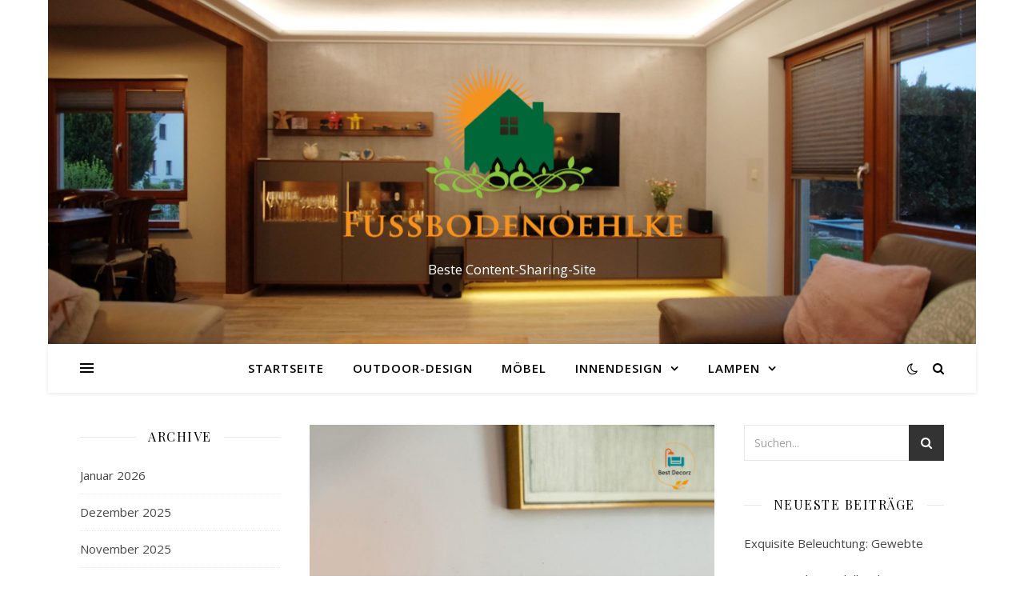

--- FILE ---
content_type: text/html; charset=UTF-8
request_url: https://www.fussbodenoehlke.de/2023/03/08/blumenlampenstaender-eine-elegante-ergaenzung-fuer-ihr-zuhause/
body_size: 15533
content:
<!DOCTYPE html>
<html lang="de-DE" prefix="og: https://ogp.me/ns#">
<head>
	<meta charset="UTF-8">
	<meta name="viewport" content="width=device-width, initial-scale=1.0" />
	<link rel="profile" href="https://gmpg.org/xfn/11">


<!-- Suchmaschinenoptimierung von Rank Math - https://s.rankmath.com/home -->
<title>Blumenlampenständer: Eine elegante Ergänzung für Ihr Zuhause - Fussbodenoehlke</title>
<meta name="description" content="Ein Blumenlampenständer ist ein dekoratives Möbelstück, das eine Lampe mit einem Blumenständer kombiniert. Dieses einzigartige Möbelstück bietet eine elegante"/>
<meta name="robots" content="index, follow, max-snippet:-1, max-video-preview:-1, max-image-preview:large"/>
<link rel="canonical" href="https://www.fussbodenoehlke.de/2023/03/08/blumenlampenstaender-eine-elegante-ergaenzung-fuer-ihr-zuhause/" />
<meta property="og:locale" content="de_DE" />
<meta property="og:type" content="article" />
<meta property="og:title" content="Blumenlampenständer: Eine elegante Ergänzung für Ihr Zuhause - Fussbodenoehlke" />
<meta property="og:description" content="Ein Blumenlampenständer ist ein dekoratives Möbelstück, das eine Lampe mit einem Blumenständer kombiniert. Dieses einzigartige Möbelstück bietet eine elegante" />
<meta property="og:url" content="https://www.fussbodenoehlke.de/2023/03/08/blumenlampenstaender-eine-elegante-ergaenzung-fuer-ihr-zuhause/" />
<meta property="og:site_name" content="Fussbodenoehlke" />
<meta property="article:section" content="Schlafzimmer" />
<meta property="og:updated_time" content="2023-03-10T02:23:20+01:00" />
<meta property="og:image" content="https://www.fussbodenoehlke.de/wp-content/uploads/2023/03/best-decorz-untitled-design-21-40.jpg" />
<meta property="og:image:secure_url" content="https://www.fussbodenoehlke.de/wp-content/uploads/2023/03/best-decorz-untitled-design-21-40.jpg" />
<meta property="og:image:width" content="1080" />
<meta property="og:image:height" content="1080" />
<meta property="og:image:alt" content="Blumenlampenständer: Eine elegante Ergänzung für Ihr Zuhause" />
<meta property="og:image:type" content="image/jpeg" />
<meta property="article:published_time" content="2023-03-08T07:28:40+01:00" />
<meta property="article:modified_time" content="2023-03-10T02:23:20+01:00" />
<meta name="twitter:card" content="summary_large_image" />
<meta name="twitter:title" content="Blumenlampenständer: Eine elegante Ergänzung für Ihr Zuhause - Fussbodenoehlke" />
<meta name="twitter:description" content="Ein Blumenlampenständer ist ein dekoratives Möbelstück, das eine Lampe mit einem Blumenständer kombiniert. Dieses einzigartige Möbelstück bietet eine elegante" />
<meta name="twitter:image" content="https://www.fussbodenoehlke.de/wp-content/uploads/2023/03/best-decorz-untitled-design-21-40.jpg" />
<meta name="twitter:label1" content="Verfasst von" />
<meta name="twitter:data1" content="Ma rang" />
<meta name="twitter:label2" content="Zeit zum Lesen" />
<meta name="twitter:data2" content="2 Minuten" />
<script type="application/ld+json" class="rank-math-schema">{"@context":"https://schema.org","@graph":[{"@type":["Person","Organization"],"@id":"https://www.fussbodenoehlke.de/#person","name":"Fussbodenoehlke"},{"@type":"WebSite","@id":"https://www.fussbodenoehlke.de/#website","url":"https://www.fussbodenoehlke.de","name":"Fussbodenoehlke","publisher":{"@id":"https://www.fussbodenoehlke.de/#person"},"inLanguage":"de-DE"},{"@type":"ImageObject","@id":"https://www.fussbodenoehlke.de/wp-content/uploads/2023/03/best-decorz-untitled-design-21-40.jpg","url":"https://www.fussbodenoehlke.de/wp-content/uploads/2023/03/best-decorz-untitled-design-21-40.jpg","width":"1080","height":"1080","inLanguage":"de-DE"},{"@type":"Person","@id":"https://www.fussbodenoehlke.de/author/chloe/","name":"Ma rang","url":"https://www.fussbodenoehlke.de/author/chloe/","image":{"@type":"ImageObject","@id":"https://secure.gravatar.com/avatar/e2003ec88b791fa240ac8b0b05d8d164?s=96&amp;d=mm&amp;r=g","url":"https://secure.gravatar.com/avatar/e2003ec88b791fa240ac8b0b05d8d164?s=96&amp;d=mm&amp;r=g","caption":"Ma rang","inLanguage":"de-DE"},"sameAs":["http://www.fussbodenoehlke.de"]},{"@type":"WebPage","@id":"https://www.fussbodenoehlke.de/2023/03/08/blumenlampenstaender-eine-elegante-ergaenzung-fuer-ihr-zuhause/#webpage","url":"https://www.fussbodenoehlke.de/2023/03/08/blumenlampenstaender-eine-elegante-ergaenzung-fuer-ihr-zuhause/","name":"Blumenlampenst\u00e4nder: Eine elegante Erg\u00e4nzung f\u00fcr Ihr Zuhause - Fussbodenoehlke","datePublished":"2023-03-08T07:28:40+01:00","dateModified":"2023-03-10T02:23:20+01:00","author":{"@id":"https://www.fussbodenoehlke.de/author/chloe/"},"isPartOf":{"@id":"https://www.fussbodenoehlke.de/#website"},"primaryImageOfPage":{"@id":"https://www.fussbodenoehlke.de/wp-content/uploads/2023/03/best-decorz-untitled-design-21-40.jpg"},"inLanguage":"de-DE"},{"@type":"BlogPosting","headline":"Blumenlampenst\u00e4nder: Eine elegante Erg\u00e4nzung f\u00fcr Ihr Zuhause - Fussbodenoehlke","datePublished":"2023-03-08T07:28:40+01:00","dateModified":"2023-03-10T02:23:20+01:00","author":{"@id":"https://www.fussbodenoehlke.de/author/chloe/"},"publisher":{"@id":"https://www.fussbodenoehlke.de/#person"},"description":"Ein Blumenlampenst\u00e4nder ist ein dekoratives M\u00f6belst\u00fcck, das eine Lampe mit einem Blumenst\u00e4nder kombiniert. Dieses einzigartige M\u00f6belst\u00fcck bietet eine elegante","name":"Blumenlampenst\u00e4nder: Eine elegante Erg\u00e4nzung f\u00fcr Ihr Zuhause - Fussbodenoehlke","@id":"https://www.fussbodenoehlke.de/2023/03/08/blumenlampenstaender-eine-elegante-ergaenzung-fuer-ihr-zuhause/#richSnippet","isPartOf":{"@id":"https://www.fussbodenoehlke.de/2023/03/08/blumenlampenstaender-eine-elegante-ergaenzung-fuer-ihr-zuhause/#webpage"},"image":{"@id":"https://www.fussbodenoehlke.de/wp-content/uploads/2023/03/best-decorz-untitled-design-21-40.jpg"},"inLanguage":"de-DE","mainEntityOfPage":{"@id":"https://www.fussbodenoehlke.de/2023/03/08/blumenlampenstaender-eine-elegante-ergaenzung-fuer-ihr-zuhause/#webpage"}}]}</script>
<!-- /Rank Math WordPress SEO Plugin -->

<link rel='dns-prefetch' href='//fonts.googleapis.com' />
<link rel="alternate" type="application/rss+xml" title="Fussbodenoehlke &raquo; Feed" href="https://www.fussbodenoehlke.de/feed/" />
<link rel="alternate" type="application/rss+xml" title="Fussbodenoehlke &raquo; Kommentar-Feed" href="https://www.fussbodenoehlke.de/comments/feed/" />
<link rel="alternate" type="application/rss+xml" title="Fussbodenoehlke &raquo; Blumenlampenständer: Eine elegante Ergänzung für Ihr Zuhause Kommentar-Feed" href="https://www.fussbodenoehlke.de/2023/03/08/blumenlampenstaender-eine-elegante-ergaenzung-fuer-ihr-zuhause/feed/" />
<script type="text/javascript">
window._wpemojiSettings = {"baseUrl":"https:\/\/s.w.org\/images\/core\/emoji\/14.0.0\/72x72\/","ext":".png","svgUrl":"https:\/\/s.w.org\/images\/core\/emoji\/14.0.0\/svg\/","svgExt":".svg","source":{"concatemoji":"https:\/\/www.fussbodenoehlke.de\/wp-includes\/js\/wp-emoji-release.min.js?ver=6.3.2"}};
/*! This file is auto-generated */
!function(i,n){var o,s,e;function c(e){try{var t={supportTests:e,timestamp:(new Date).valueOf()};sessionStorage.setItem(o,JSON.stringify(t))}catch(e){}}function p(e,t,n){e.clearRect(0,0,e.canvas.width,e.canvas.height),e.fillText(t,0,0);var t=new Uint32Array(e.getImageData(0,0,e.canvas.width,e.canvas.height).data),r=(e.clearRect(0,0,e.canvas.width,e.canvas.height),e.fillText(n,0,0),new Uint32Array(e.getImageData(0,0,e.canvas.width,e.canvas.height).data));return t.every(function(e,t){return e===r[t]})}function u(e,t,n){switch(t){case"flag":return n(e,"\ud83c\udff3\ufe0f\u200d\u26a7\ufe0f","\ud83c\udff3\ufe0f\u200b\u26a7\ufe0f")?!1:!n(e,"\ud83c\uddfa\ud83c\uddf3","\ud83c\uddfa\u200b\ud83c\uddf3")&&!n(e,"\ud83c\udff4\udb40\udc67\udb40\udc62\udb40\udc65\udb40\udc6e\udb40\udc67\udb40\udc7f","\ud83c\udff4\u200b\udb40\udc67\u200b\udb40\udc62\u200b\udb40\udc65\u200b\udb40\udc6e\u200b\udb40\udc67\u200b\udb40\udc7f");case"emoji":return!n(e,"\ud83e\udef1\ud83c\udffb\u200d\ud83e\udef2\ud83c\udfff","\ud83e\udef1\ud83c\udffb\u200b\ud83e\udef2\ud83c\udfff")}return!1}function f(e,t,n){var r="undefined"!=typeof WorkerGlobalScope&&self instanceof WorkerGlobalScope?new OffscreenCanvas(300,150):i.createElement("canvas"),a=r.getContext("2d",{willReadFrequently:!0}),o=(a.textBaseline="top",a.font="600 32px Arial",{});return e.forEach(function(e){o[e]=t(a,e,n)}),o}function t(e){var t=i.createElement("script");t.src=e,t.defer=!0,i.head.appendChild(t)}"undefined"!=typeof Promise&&(o="wpEmojiSettingsSupports",s=["flag","emoji"],n.supports={everything:!0,everythingExceptFlag:!0},e=new Promise(function(e){i.addEventListener("DOMContentLoaded",e,{once:!0})}),new Promise(function(t){var n=function(){try{var e=JSON.parse(sessionStorage.getItem(o));if("object"==typeof e&&"number"==typeof e.timestamp&&(new Date).valueOf()<e.timestamp+604800&&"object"==typeof e.supportTests)return e.supportTests}catch(e){}return null}();if(!n){if("undefined"!=typeof Worker&&"undefined"!=typeof OffscreenCanvas&&"undefined"!=typeof URL&&URL.createObjectURL&&"undefined"!=typeof Blob)try{var e="postMessage("+f.toString()+"("+[JSON.stringify(s),u.toString(),p.toString()].join(",")+"));",r=new Blob([e],{type:"text/javascript"}),a=new Worker(URL.createObjectURL(r),{name:"wpTestEmojiSupports"});return void(a.onmessage=function(e){c(n=e.data),a.terminate(),t(n)})}catch(e){}c(n=f(s,u,p))}t(n)}).then(function(e){for(var t in e)n.supports[t]=e[t],n.supports.everything=n.supports.everything&&n.supports[t],"flag"!==t&&(n.supports.everythingExceptFlag=n.supports.everythingExceptFlag&&n.supports[t]);n.supports.everythingExceptFlag=n.supports.everythingExceptFlag&&!n.supports.flag,n.DOMReady=!1,n.readyCallback=function(){n.DOMReady=!0}}).then(function(){return e}).then(function(){var e;n.supports.everything||(n.readyCallback(),(e=n.source||{}).concatemoji?t(e.concatemoji):e.wpemoji&&e.twemoji&&(t(e.twemoji),t(e.wpemoji)))}))}((window,document),window._wpemojiSettings);
</script>
<style type="text/css">
img.wp-smiley,
img.emoji {
	display: inline !important;
	border: none !important;
	box-shadow: none !important;
	height: 1em !important;
	width: 1em !important;
	margin: 0 0.07em !important;
	vertical-align: -0.1em !important;
	background: none !important;
	padding: 0 !important;
}
</style>
	<link rel='stylesheet' id='wp-block-library-css' href='https://www.fussbodenoehlke.de/wp-includes/css/dist/block-library/style.min.css?ver=6.3.2' type='text/css' media='all' />
<style id='wp-block-library-inline-css' type='text/css'>
.has-text-align-justify{text-align:justify;}
</style>
<link rel='stylesheet' id='mediaelement-css' href='https://www.fussbodenoehlke.de/wp-includes/js/mediaelement/mediaelementplayer-legacy.min.css?ver=4.2.17' type='text/css' media='all' />
<link rel='stylesheet' id='wp-mediaelement-css' href='https://www.fussbodenoehlke.de/wp-includes/js/mediaelement/wp-mediaelement.min.css?ver=6.3.2' type='text/css' media='all' />
<style id='classic-theme-styles-inline-css' type='text/css'>
/*! This file is auto-generated */
.wp-block-button__link{color:#fff;background-color:#32373c;border-radius:9999px;box-shadow:none;text-decoration:none;padding:calc(.667em + 2px) calc(1.333em + 2px);font-size:1.125em}.wp-block-file__button{background:#32373c;color:#fff;text-decoration:none}
</style>
<style id='global-styles-inline-css' type='text/css'>
body{--wp--preset--color--black: #000000;--wp--preset--color--cyan-bluish-gray: #abb8c3;--wp--preset--color--white: #ffffff;--wp--preset--color--pale-pink: #f78da7;--wp--preset--color--vivid-red: #cf2e2e;--wp--preset--color--luminous-vivid-orange: #ff6900;--wp--preset--color--luminous-vivid-amber: #fcb900;--wp--preset--color--light-green-cyan: #7bdcb5;--wp--preset--color--vivid-green-cyan: #00d084;--wp--preset--color--pale-cyan-blue: #8ed1fc;--wp--preset--color--vivid-cyan-blue: #0693e3;--wp--preset--color--vivid-purple: #9b51e0;--wp--preset--gradient--vivid-cyan-blue-to-vivid-purple: linear-gradient(135deg,rgba(6,147,227,1) 0%,rgb(155,81,224) 100%);--wp--preset--gradient--light-green-cyan-to-vivid-green-cyan: linear-gradient(135deg,rgb(122,220,180) 0%,rgb(0,208,130) 100%);--wp--preset--gradient--luminous-vivid-amber-to-luminous-vivid-orange: linear-gradient(135deg,rgba(252,185,0,1) 0%,rgba(255,105,0,1) 100%);--wp--preset--gradient--luminous-vivid-orange-to-vivid-red: linear-gradient(135deg,rgba(255,105,0,1) 0%,rgb(207,46,46) 100%);--wp--preset--gradient--very-light-gray-to-cyan-bluish-gray: linear-gradient(135deg,rgb(238,238,238) 0%,rgb(169,184,195) 100%);--wp--preset--gradient--cool-to-warm-spectrum: linear-gradient(135deg,rgb(74,234,220) 0%,rgb(151,120,209) 20%,rgb(207,42,186) 40%,rgb(238,44,130) 60%,rgb(251,105,98) 80%,rgb(254,248,76) 100%);--wp--preset--gradient--blush-light-purple: linear-gradient(135deg,rgb(255,206,236) 0%,rgb(152,150,240) 100%);--wp--preset--gradient--blush-bordeaux: linear-gradient(135deg,rgb(254,205,165) 0%,rgb(254,45,45) 50%,rgb(107,0,62) 100%);--wp--preset--gradient--luminous-dusk: linear-gradient(135deg,rgb(255,203,112) 0%,rgb(199,81,192) 50%,rgb(65,88,208) 100%);--wp--preset--gradient--pale-ocean: linear-gradient(135deg,rgb(255,245,203) 0%,rgb(182,227,212) 50%,rgb(51,167,181) 100%);--wp--preset--gradient--electric-grass: linear-gradient(135deg,rgb(202,248,128) 0%,rgb(113,206,126) 100%);--wp--preset--gradient--midnight: linear-gradient(135deg,rgb(2,3,129) 0%,rgb(40,116,252) 100%);--wp--preset--font-size--small: 13px;--wp--preset--font-size--medium: 20px;--wp--preset--font-size--large: 36px;--wp--preset--font-size--x-large: 42px;--wp--preset--spacing--20: 0.44rem;--wp--preset--spacing--30: 0.67rem;--wp--preset--spacing--40: 1rem;--wp--preset--spacing--50: 1.5rem;--wp--preset--spacing--60: 2.25rem;--wp--preset--spacing--70: 3.38rem;--wp--preset--spacing--80: 5.06rem;--wp--preset--shadow--natural: 6px 6px 9px rgba(0, 0, 0, 0.2);--wp--preset--shadow--deep: 12px 12px 50px rgba(0, 0, 0, 0.4);--wp--preset--shadow--sharp: 6px 6px 0px rgba(0, 0, 0, 0.2);--wp--preset--shadow--outlined: 6px 6px 0px -3px rgba(255, 255, 255, 1), 6px 6px rgba(0, 0, 0, 1);--wp--preset--shadow--crisp: 6px 6px 0px rgba(0, 0, 0, 1);}:where(.is-layout-flex){gap: 0.5em;}:where(.is-layout-grid){gap: 0.5em;}body .is-layout-flow > .alignleft{float: left;margin-inline-start: 0;margin-inline-end: 2em;}body .is-layout-flow > .alignright{float: right;margin-inline-start: 2em;margin-inline-end: 0;}body .is-layout-flow > .aligncenter{margin-left: auto !important;margin-right: auto !important;}body .is-layout-constrained > .alignleft{float: left;margin-inline-start: 0;margin-inline-end: 2em;}body .is-layout-constrained > .alignright{float: right;margin-inline-start: 2em;margin-inline-end: 0;}body .is-layout-constrained > .aligncenter{margin-left: auto !important;margin-right: auto !important;}body .is-layout-constrained > :where(:not(.alignleft):not(.alignright):not(.alignfull)){max-width: var(--wp--style--global--content-size);margin-left: auto !important;margin-right: auto !important;}body .is-layout-constrained > .alignwide{max-width: var(--wp--style--global--wide-size);}body .is-layout-flex{display: flex;}body .is-layout-flex{flex-wrap: wrap;align-items: center;}body .is-layout-flex > *{margin: 0;}body .is-layout-grid{display: grid;}body .is-layout-grid > *{margin: 0;}:where(.wp-block-columns.is-layout-flex){gap: 2em;}:where(.wp-block-columns.is-layout-grid){gap: 2em;}:where(.wp-block-post-template.is-layout-flex){gap: 1.25em;}:where(.wp-block-post-template.is-layout-grid){gap: 1.25em;}.has-black-color{color: var(--wp--preset--color--black) !important;}.has-cyan-bluish-gray-color{color: var(--wp--preset--color--cyan-bluish-gray) !important;}.has-white-color{color: var(--wp--preset--color--white) !important;}.has-pale-pink-color{color: var(--wp--preset--color--pale-pink) !important;}.has-vivid-red-color{color: var(--wp--preset--color--vivid-red) !important;}.has-luminous-vivid-orange-color{color: var(--wp--preset--color--luminous-vivid-orange) !important;}.has-luminous-vivid-amber-color{color: var(--wp--preset--color--luminous-vivid-amber) !important;}.has-light-green-cyan-color{color: var(--wp--preset--color--light-green-cyan) !important;}.has-vivid-green-cyan-color{color: var(--wp--preset--color--vivid-green-cyan) !important;}.has-pale-cyan-blue-color{color: var(--wp--preset--color--pale-cyan-blue) !important;}.has-vivid-cyan-blue-color{color: var(--wp--preset--color--vivid-cyan-blue) !important;}.has-vivid-purple-color{color: var(--wp--preset--color--vivid-purple) !important;}.has-black-background-color{background-color: var(--wp--preset--color--black) !important;}.has-cyan-bluish-gray-background-color{background-color: var(--wp--preset--color--cyan-bluish-gray) !important;}.has-white-background-color{background-color: var(--wp--preset--color--white) !important;}.has-pale-pink-background-color{background-color: var(--wp--preset--color--pale-pink) !important;}.has-vivid-red-background-color{background-color: var(--wp--preset--color--vivid-red) !important;}.has-luminous-vivid-orange-background-color{background-color: var(--wp--preset--color--luminous-vivid-orange) !important;}.has-luminous-vivid-amber-background-color{background-color: var(--wp--preset--color--luminous-vivid-amber) !important;}.has-light-green-cyan-background-color{background-color: var(--wp--preset--color--light-green-cyan) !important;}.has-vivid-green-cyan-background-color{background-color: var(--wp--preset--color--vivid-green-cyan) !important;}.has-pale-cyan-blue-background-color{background-color: var(--wp--preset--color--pale-cyan-blue) !important;}.has-vivid-cyan-blue-background-color{background-color: var(--wp--preset--color--vivid-cyan-blue) !important;}.has-vivid-purple-background-color{background-color: var(--wp--preset--color--vivid-purple) !important;}.has-black-border-color{border-color: var(--wp--preset--color--black) !important;}.has-cyan-bluish-gray-border-color{border-color: var(--wp--preset--color--cyan-bluish-gray) !important;}.has-white-border-color{border-color: var(--wp--preset--color--white) !important;}.has-pale-pink-border-color{border-color: var(--wp--preset--color--pale-pink) !important;}.has-vivid-red-border-color{border-color: var(--wp--preset--color--vivid-red) !important;}.has-luminous-vivid-orange-border-color{border-color: var(--wp--preset--color--luminous-vivid-orange) !important;}.has-luminous-vivid-amber-border-color{border-color: var(--wp--preset--color--luminous-vivid-amber) !important;}.has-light-green-cyan-border-color{border-color: var(--wp--preset--color--light-green-cyan) !important;}.has-vivid-green-cyan-border-color{border-color: var(--wp--preset--color--vivid-green-cyan) !important;}.has-pale-cyan-blue-border-color{border-color: var(--wp--preset--color--pale-cyan-blue) !important;}.has-vivid-cyan-blue-border-color{border-color: var(--wp--preset--color--vivid-cyan-blue) !important;}.has-vivid-purple-border-color{border-color: var(--wp--preset--color--vivid-purple) !important;}.has-vivid-cyan-blue-to-vivid-purple-gradient-background{background: var(--wp--preset--gradient--vivid-cyan-blue-to-vivid-purple) !important;}.has-light-green-cyan-to-vivid-green-cyan-gradient-background{background: var(--wp--preset--gradient--light-green-cyan-to-vivid-green-cyan) !important;}.has-luminous-vivid-amber-to-luminous-vivid-orange-gradient-background{background: var(--wp--preset--gradient--luminous-vivid-amber-to-luminous-vivid-orange) !important;}.has-luminous-vivid-orange-to-vivid-red-gradient-background{background: var(--wp--preset--gradient--luminous-vivid-orange-to-vivid-red) !important;}.has-very-light-gray-to-cyan-bluish-gray-gradient-background{background: var(--wp--preset--gradient--very-light-gray-to-cyan-bluish-gray) !important;}.has-cool-to-warm-spectrum-gradient-background{background: var(--wp--preset--gradient--cool-to-warm-spectrum) !important;}.has-blush-light-purple-gradient-background{background: var(--wp--preset--gradient--blush-light-purple) !important;}.has-blush-bordeaux-gradient-background{background: var(--wp--preset--gradient--blush-bordeaux) !important;}.has-luminous-dusk-gradient-background{background: var(--wp--preset--gradient--luminous-dusk) !important;}.has-pale-ocean-gradient-background{background: var(--wp--preset--gradient--pale-ocean) !important;}.has-electric-grass-gradient-background{background: var(--wp--preset--gradient--electric-grass) !important;}.has-midnight-gradient-background{background: var(--wp--preset--gradient--midnight) !important;}.has-small-font-size{font-size: var(--wp--preset--font-size--small) !important;}.has-medium-font-size{font-size: var(--wp--preset--font-size--medium) !important;}.has-large-font-size{font-size: var(--wp--preset--font-size--large) !important;}.has-x-large-font-size{font-size: var(--wp--preset--font-size--x-large) !important;}
.wp-block-navigation a:where(:not(.wp-element-button)){color: inherit;}
:where(.wp-block-post-template.is-layout-flex){gap: 1.25em;}:where(.wp-block-post-template.is-layout-grid){gap: 1.25em;}
:where(.wp-block-columns.is-layout-flex){gap: 2em;}:where(.wp-block-columns.is-layout-grid){gap: 2em;}
.wp-block-pullquote{font-size: 1.5em;line-height: 1.6;}
</style>
<link rel='stylesheet' id='ashe-style-css' href='https://www.fussbodenoehlke.de/wp-content/themes/ashe/style.css?ver=1.9.7' type='text/css' media='all' />
<link rel='stylesheet' id='fontawesome-css' href='https://www.fussbodenoehlke.de/wp-content/themes/ashe/assets/css/font-awesome.css?ver=6.3.2' type='text/css' media='all' />
<link rel='stylesheet' id='fontello-css' href='https://www.fussbodenoehlke.de/wp-content/themes/ashe/assets/css/fontello.css?ver=6.3.2' type='text/css' media='all' />
<link rel='stylesheet' id='slick-css' href='https://www.fussbodenoehlke.de/wp-content/themes/ashe/assets/css/slick.css?ver=6.3.2' type='text/css' media='all' />
<link rel='stylesheet' id='scrollbar-css' href='https://www.fussbodenoehlke.de/wp-content/themes/ashe/assets/css/perfect-scrollbar.css?ver=6.3.2' type='text/css' media='all' />
<link rel='stylesheet' id='ashe-responsive-css' href='https://www.fussbodenoehlke.de/wp-content/themes/ashe/assets/css/responsive.css?ver=1.9.7' type='text/css' media='all' />
<link rel='stylesheet' id='ashe-playfair-font-css' href='//fonts.googleapis.com/css?family=Playfair+Display%3A400%2C700&#038;ver=1.0.0' type='text/css' media='all' />
<link rel='stylesheet' id='ashe-opensans-font-css' href='//fonts.googleapis.com/css?family=Open+Sans%3A400italic%2C400%2C600italic%2C600%2C700italic%2C700&#038;ver=1.0.0' type='text/css' media='all' />
<link rel='stylesheet' id='jetpack_css-css' href='https://www.fussbodenoehlke.de/wp-content/plugins/jetpack/css/jetpack.css?ver=10.8' type='text/css' media='all' />
<script type='text/javascript' src='https://www.fussbodenoehlke.de/wp-includes/js/jquery/jquery.min.js?ver=3.7.0' id='jquery-core-js'></script>
<script type='text/javascript' src='https://www.fussbodenoehlke.de/wp-includes/js/jquery/jquery-migrate.min.js?ver=3.4.1' id='jquery-migrate-js'></script>
<link rel="https://api.w.org/" href="https://www.fussbodenoehlke.de/wp-json/" /><link rel="alternate" type="application/json" href="https://www.fussbodenoehlke.de/wp-json/wp/v2/posts/1948" /><link rel="EditURI" type="application/rsd+xml" title="RSD" href="https://www.fussbodenoehlke.de/xmlrpc.php?rsd" />
<meta name="generator" content="WordPress 6.3.2" />
<link rel='shortlink' href='https://www.fussbodenoehlke.de/?p=1948' />
<link rel="alternate" type="application/json+oembed" href="https://www.fussbodenoehlke.de/wp-json/oembed/1.0/embed?url=https%3A%2F%2Fwww.fussbodenoehlke.de%2F2023%2F03%2F08%2Fblumenlampenstaender-eine-elegante-ergaenzung-fuer-ihr-zuhause%2F" />
<link rel="alternate" type="text/xml+oembed" href="https://www.fussbodenoehlke.de/wp-json/oembed/1.0/embed?url=https%3A%2F%2Fwww.fussbodenoehlke.de%2F2023%2F03%2F08%2Fblumenlampenstaender-eine-elegante-ergaenzung-fuer-ihr-zuhause%2F&#038;format=xml" />
<style type='text/css'>img#wpstats{display:none}</style>
	<link rel="pingback" href="https://www.fussbodenoehlke.de/xmlrpc.php">
<style id="ashe_dynamic_css">body {background-color: #ffffff;}#top-bar {background-color: #ffffff;}#top-bar a {color: #000000;}#top-bar a:hover,#top-bar li.current-menu-item > a,#top-bar li.current-menu-ancestor > a,#top-bar .sub-menu li.current-menu-item > a,#top-bar .sub-menu li.current-menu-ancestor> a {color: #ca9b52;}#top-menu .sub-menu,#top-menu .sub-menu a {background-color: #ffffff;border-color: rgba(0,0,0, 0.05);}@media screen and ( max-width: 979px ) {.top-bar-socials {float: none !important;}.top-bar-socials a {line-height: 40px !important;}}.header-logo a,.site-description {color: #ffffff;}.entry-header {background-color: #ffffff;}#main-nav {background-color: #ffffff;box-shadow: 0px 1px 5px rgba(0,0,0, 0.1);}#featured-links h6 {background-color: rgba(255,255,255, 0.85);color: #000000;}#main-nav a,#main-nav i,#main-nav #s {color: #000000;}.main-nav-sidebar span,.sidebar-alt-close-btn span {background-color: #000000;}#main-nav a:hover,#main-nav i:hover,#main-nav li.current-menu-item > a,#main-nav li.current-menu-ancestor > a,#main-nav .sub-menu li.current-menu-item > a,#main-nav .sub-menu li.current-menu-ancestor> a {color: #ca9b52;}.main-nav-sidebar:hover span {background-color: #ca9b52;}#main-menu .sub-menu,#main-menu .sub-menu a {background-color: #ffffff;border-color: rgba(0,0,0, 0.05);}#main-nav #s {background-color: #ffffff;}#main-nav #s::-webkit-input-placeholder { /* Chrome/Opera/Safari */color: rgba(0,0,0, 0.7);}#main-nav #s::-moz-placeholder { /* Firefox 19+ */color: rgba(0,0,0, 0.7);}#main-nav #s:-ms-input-placeholder { /* IE 10+ */color: rgba(0,0,0, 0.7);}#main-nav #s:-moz-placeholder { /* Firefox 18- */color: rgba(0,0,0, 0.7);}/* Background */.sidebar-alt,#featured-links,.main-content,.featured-slider-area,.page-content select,.page-content input,.page-content textarea {background-color: #ffffff;}/* Text */.page-content,.page-content select,.page-content input,.page-content textarea,.page-content .post-author a,.page-content .ashe-widget a,.page-content .comment-author {color: #464646;}/* Title */.page-content h1,.page-content h2,.page-content h3,.page-content h4,.page-content h5,.page-content h6,.page-content .post-title a,.page-content .author-description h4 a,.page-content .related-posts h4 a,.page-content .blog-pagination .previous-page a,.page-content .blog-pagination .next-page a,blockquote,.page-content .post-share a {color: #030303;}.page-content .post-title a:hover {color: rgba(3,3,3, 0.75);}/* Meta */.page-content .post-date,.page-content .post-comments,.page-content .post-author,.page-content [data-layout*="list"] .post-author a,.page-content .related-post-date,.page-content .comment-meta a,.page-content .author-share a,.page-content .post-tags a,.page-content .tagcloud a,.widget_categories li,.widget_archive li,.ahse-subscribe-box p,.rpwwt-post-author,.rpwwt-post-categories,.rpwwt-post-date,.rpwwt-post-comments-number {color: #a1a1a1;}.page-content input::-webkit-input-placeholder { /* Chrome/Opera/Safari */color: #a1a1a1;}.page-content input::-moz-placeholder { /* Firefox 19+ */color: #a1a1a1;}.page-content input:-ms-input-placeholder { /* IE 10+ */color: #a1a1a1;}.page-content input:-moz-placeholder { /* Firefox 18- */color: #a1a1a1;}/* Accent */a,.post-categories,.page-content .ashe-widget.widget_text a {color: #ca9b52;}/* Disable TMP.page-content .elementor a,.page-content .elementor a:hover {color: inherit;}*/.ps-container > .ps-scrollbar-y-rail > .ps-scrollbar-y {background: #ca9b52;}a:not(.header-logo-a):hover {color: rgba(202,155,82, 0.8);}blockquote {border-color: #ca9b52;}/* Selection */::-moz-selection {color: #ffffff;background: #ca9b52;}::selection {color: #ffffff;background: #ca9b52;}/* Border */.page-content .post-footer,[data-layout*="list"] .blog-grid > li,.page-content .author-description,.page-content .related-posts,.page-content .entry-comments,.page-content .ashe-widget li,.page-content #wp-calendar,.page-content #wp-calendar caption,.page-content #wp-calendar tbody td,.page-content .widget_nav_menu li a,.page-content .tagcloud a,.page-content select,.page-content input,.page-content textarea,.widget-title h2:before,.widget-title h2:after,.post-tags a,.gallery-caption,.wp-caption-text,table tr,table th,table td,pre,.category-description {border-color: #e8e8e8;}hr {background-color: #e8e8e8;}/* Buttons */.widget_search i,.widget_search #searchsubmit,.wp-block-search button,.single-navigation i,.page-content .submit,.page-content .blog-pagination.numeric a,.page-content .blog-pagination.load-more a,.page-content .ashe-subscribe-box input[type="submit"],.page-content .widget_wysija input[type="submit"],.page-content .post-password-form input[type="submit"],.page-content .wpcf7 [type="submit"] {color: #ffffff;background-color: #333333;}.single-navigation i:hover,.page-content .submit:hover,.ashe-boxed-style .page-content .submit:hover,.page-content .blog-pagination.numeric a:hover,.ashe-boxed-style .page-content .blog-pagination.numeric a:hover,.page-content .blog-pagination.numeric span,.page-content .blog-pagination.load-more a:hover,.page-content .ashe-subscribe-box input[type="submit"]:hover,.page-content .widget_wysija input[type="submit"]:hover,.page-content .post-password-form input[type="submit"]:hover,.page-content .wpcf7 [type="submit"]:hover {color: #ffffff;background-color: #ca9b52;}/* Image Overlay */.image-overlay,#infscr-loading,.page-content h4.image-overlay {color: #ffffff;background-color: rgba(73,73,73, 0.3);}.image-overlay a,.post-slider .prev-arrow,.post-slider .next-arrow,.page-content .image-overlay a,#featured-slider .slick-arrow,#featured-slider .slider-dots {color: #ffffff;}.slide-caption {background: rgba(255,255,255, 0.95);}#featured-slider .slick-active {background: #ffffff;}#page-footer,#page-footer select,#page-footer input,#page-footer textarea {background-color: #f6f6f6;color: #333333;}#page-footer,#page-footer a,#page-footer select,#page-footer input,#page-footer textarea {color: #333333;}#page-footer #s::-webkit-input-placeholder { /* Chrome/Opera/Safari */color: #333333;}#page-footer #s::-moz-placeholder { /* Firefox 19+ */color: #333333;}#page-footer #s:-ms-input-placeholder { /* IE 10+ */color: #333333;}#page-footer #s:-moz-placeholder { /* Firefox 18- */color: #333333;}/* Title */#page-footer h1,#page-footer h2,#page-footer h3,#page-footer h4,#page-footer h5,#page-footer h6 {color: #111111;}#page-footer a:hover {color: #ca9b52;}/* Border */#page-footer a,#page-footer .ashe-widget li,#page-footer #wp-calendar,#page-footer #wp-calendar caption,#page-footer #wp-calendar tbody td,#page-footer .widget_nav_menu li a,#page-footer select,#page-footer input,#page-footer textarea,#page-footer .widget-title h2:before,#page-footer .widget-title h2:after,.footer-widgets {border-color: #e0dbdb;}#page-footer hr {background-color: #e0dbdb;}.ashe-preloader-wrap {background-color: #ffffff;}@media screen and ( max-width: 768px ) {#featured-links {display: none;}}@media screen and ( max-width: 640px ) {.related-posts {display: none;}}.header-logo a {font-family: 'Open Sans';}#top-menu li a {font-family: 'Open Sans';}#main-menu li a {font-family: 'Open Sans';}#mobile-menu li,.mobile-menu-btn a {font-family: 'Open Sans';}#top-menu li a,#main-menu li a,#mobile-menu li,.mobile-menu-btn a {text-transform: uppercase;}.boxed-wrapper {max-width: 1160px;}.sidebar-alt {max-width: 320px;left: -320px; padding: 85px 35px 0px;}.sidebar-left,.sidebar-right {width: 287px;}.main-container {width: calc(100% - 574px);width: -webkit-calc(100% - 574px);}#top-bar > div,#main-nav > div,#featured-links,.main-content,.page-footer-inner,.featured-slider-area.boxed-wrapper {padding-left: 40px;padding-right: 40px;}#top-menu {float: left;}.top-bar-socials {float: right;}.entry-header {height: 500px;background-image:url(https://www.fussbodenoehlke.de/wp-content/uploads/2022/04/4-scaled.jpg);background-size: cover;}.entry-header {background-position: center center;}.logo-img {max-width: 430px;}.mini-logo a {max-width: 70px;}#main-nav {text-align: center;}.main-nav-sidebar {position: absolute;top: 0px;left: 40px;z-index: 1;}.main-nav-icons {position: absolute;top: 0px;right: 40px;z-index: 2;}.mini-logo {position: absolute;left: auto;top: 0;}.main-nav-sidebar ~ .mini-logo {margin-left: 30px;}#featured-links .featured-link {margin-right: 20px;}#featured-links .featured-link:last-of-type {margin-right: 0;}#featured-links .featured-link {width: calc( (100% - -20px) / 0 - 1px);width: -webkit-calc( (100% - -20px) / 0- 1px);}.featured-link:nth-child(1) .cv-inner {display: none;}.featured-link:nth-child(2) .cv-inner {display: none;}.featured-link:nth-child(3) .cv-inner {display: none;}.blog-grid > li {width: 100%;margin-bottom: 30px;}.sidebar-right {padding-left: 37px;}.sidebar-left {padding-right: 37px;}.post-content > p:not(.wp-block-tag-cloud):first-of-type:first-letter {font-family: "Playfair Display";font-weight: 400;float: left;margin: 0px 12px 0 0;font-size: 80px;line-height: 65px;text-align: center;}.blog-post .post-content > p:not(.wp-block-tag-cloud):first-of-type:first-letter {color: #030303;}@-moz-document url-prefix() {.post-content > p:not(.wp-block-tag-cloud):first-of-type:first-letter {margin-top: 10px !important;}}.footer-widgets > .ashe-widget {width: 30%;margin-right: 5%;}.footer-widgets > .ashe-widget:nth-child(3n+3) {margin-right: 0;}.footer-widgets > .ashe-widget:nth-child(3n+4) {clear: both;}.copyright-info {float: right;}.footer-socials {float: left;}.woocommerce div.product .stock,.woocommerce div.product p.price,.woocommerce div.product span.price,.woocommerce ul.products li.product .price,.woocommerce-Reviews .woocommerce-review__author,.woocommerce form .form-row .required,.woocommerce form .form-row.woocommerce-invalid label,.woocommerce .page-content div.product .woocommerce-tabs ul.tabs li a {color: #464646;}.woocommerce a.remove:hover {color: #464646 !important;}.woocommerce a.remove,.woocommerce .product_meta,.page-content .woocommerce-breadcrumb,.page-content .woocommerce-review-link,.page-content .woocommerce-breadcrumb a,.page-content .woocommerce-MyAccount-navigation-link a,.woocommerce .woocommerce-info:before,.woocommerce .page-content .woocommerce-result-count,.woocommerce-page .page-content .woocommerce-result-count,.woocommerce-Reviews .woocommerce-review__published-date,.woocommerce .product_list_widget .quantity,.woocommerce .widget_products .amount,.woocommerce .widget_price_filter .price_slider_amount,.woocommerce .widget_recently_viewed_products .amount,.woocommerce .widget_top_rated_products .amount,.woocommerce .widget_recent_reviews .reviewer {color: #a1a1a1;}.woocommerce a.remove {color: #a1a1a1 !important;}p.demo_store,.woocommerce-store-notice,.woocommerce span.onsale { background-color: #ca9b52;}.woocommerce .star-rating::before,.woocommerce .star-rating span::before,.woocommerce .page-content ul.products li.product .button,.page-content .woocommerce ul.products li.product .button,.page-content .woocommerce-MyAccount-navigation-link.is-active a,.page-content .woocommerce-MyAccount-navigation-link a:hover { color: #ca9b52;}.woocommerce form.login,.woocommerce form.register,.woocommerce-account fieldset,.woocommerce form.checkout_coupon,.woocommerce .woocommerce-info,.woocommerce .woocommerce-error,.woocommerce .woocommerce-message,.woocommerce .widget_shopping_cart .total,.woocommerce.widget_shopping_cart .total,.woocommerce-Reviews .comment_container,.woocommerce-cart #payment ul.payment_methods,#add_payment_method #payment ul.payment_methods,.woocommerce-checkout #payment ul.payment_methods,.woocommerce div.product .woocommerce-tabs ul.tabs::before,.woocommerce div.product .woocommerce-tabs ul.tabs::after,.woocommerce div.product .woocommerce-tabs ul.tabs li,.woocommerce .woocommerce-MyAccount-navigation-link,.select2-container--default .select2-selection--single {border-color: #e8e8e8;}.woocommerce-cart #payment,#add_payment_method #payment,.woocommerce-checkout #payment,.woocommerce .woocommerce-info,.woocommerce .woocommerce-error,.woocommerce .woocommerce-message,.woocommerce div.product .woocommerce-tabs ul.tabs li {background-color: rgba(232,232,232, 0.3);}.woocommerce-cart #payment div.payment_box::before,#add_payment_method #payment div.payment_box::before,.woocommerce-checkout #payment div.payment_box::before {border-color: rgba(232,232,232, 0.5);}.woocommerce-cart #payment div.payment_box,#add_payment_method #payment div.payment_box,.woocommerce-checkout #payment div.payment_box {background-color: rgba(232,232,232, 0.5);}.page-content .woocommerce input.button,.page-content .woocommerce a.button,.page-content .woocommerce a.button.alt,.page-content .woocommerce button.button.alt,.page-content .woocommerce input.button.alt,.page-content .woocommerce #respond input#submit.alt,.woocommerce .page-content .widget_product_search input[type="submit"],.woocommerce .page-content .woocommerce-message .button,.woocommerce .page-content a.button.alt,.woocommerce .page-content button.button.alt,.woocommerce .page-content #respond input#submit,.woocommerce .page-content .widget_price_filter .button,.woocommerce .page-content .woocommerce-message .button,.woocommerce-page .page-content .woocommerce-message .button,.woocommerce .page-content nav.woocommerce-pagination ul li a,.woocommerce .page-content nav.woocommerce-pagination ul li span {color: #ffffff;background-color: #333333;}.page-content .woocommerce input.button:hover,.page-content .woocommerce a.button:hover,.page-content .woocommerce a.button.alt:hover,.ashe-boxed-style .page-content .woocommerce a.button.alt:hover,.page-content .woocommerce button.button.alt:hover,.page-content .woocommerce input.button.alt:hover,.page-content .woocommerce #respond input#submit.alt:hover,.woocommerce .page-content .woocommerce-message .button:hover,.woocommerce .page-content a.button.alt:hover,.woocommerce .page-content button.button.alt:hover,.ashe-boxed-style.woocommerce .page-content button.button.alt:hover,.ashe-boxed-style.woocommerce .page-content #respond input#submit:hover,.woocommerce .page-content #respond input#submit:hover,.woocommerce .page-content .widget_price_filter .button:hover,.woocommerce .page-content .woocommerce-message .button:hover,.woocommerce-page .page-content .woocommerce-message .button:hover,.woocommerce .page-content nav.woocommerce-pagination ul li a:hover,.woocommerce .page-content nav.woocommerce-pagination ul li span.current {color: #ffffff;background-color: #ca9b52;}.woocommerce .page-content nav.woocommerce-pagination ul li a.prev,.woocommerce .page-content nav.woocommerce-pagination ul li a.next {color: #333333;}.woocommerce .page-content nav.woocommerce-pagination ul li a.prev:hover,.woocommerce .page-content nav.woocommerce-pagination ul li a.next:hover {color: #ca9b52;}.woocommerce .page-content nav.woocommerce-pagination ul li a.prev:after,.woocommerce .page-content nav.woocommerce-pagination ul li a.next:after {color: #ffffff;}.woocommerce .page-content nav.woocommerce-pagination ul li a.prev:hover:after,.woocommerce .page-content nav.woocommerce-pagination ul li a.next:hover:after {color: #ffffff;}.cssload-cube{background-color:#333333;width:9px;height:9px;position:absolute;margin:auto;animation:cssload-cubemove 2s infinite ease-in-out;-o-animation:cssload-cubemove 2s infinite ease-in-out;-ms-animation:cssload-cubemove 2s infinite ease-in-out;-webkit-animation:cssload-cubemove 2s infinite ease-in-out;-moz-animation:cssload-cubemove 2s infinite ease-in-out}.cssload-cube1{left:13px;top:0;animation-delay:.1s;-o-animation-delay:.1s;-ms-animation-delay:.1s;-webkit-animation-delay:.1s;-moz-animation-delay:.1s}.cssload-cube2{left:25px;top:0;animation-delay:.2s;-o-animation-delay:.2s;-ms-animation-delay:.2s;-webkit-animation-delay:.2s;-moz-animation-delay:.2s}.cssload-cube3{left:38px;top:0;animation-delay:.3s;-o-animation-delay:.3s;-ms-animation-delay:.3s;-webkit-animation-delay:.3s;-moz-animation-delay:.3s}.cssload-cube4{left:0;top:13px;animation-delay:.1s;-o-animation-delay:.1s;-ms-animation-delay:.1s;-webkit-animation-delay:.1s;-moz-animation-delay:.1s}.cssload-cube5{left:13px;top:13px;animation-delay:.2s;-o-animation-delay:.2s;-ms-animation-delay:.2s;-webkit-animation-delay:.2s;-moz-animation-delay:.2s}.cssload-cube6{left:25px;top:13px;animation-delay:.3s;-o-animation-delay:.3s;-ms-animation-delay:.3s;-webkit-animation-delay:.3s;-moz-animation-delay:.3s}.cssload-cube7{left:38px;top:13px;animation-delay:.4s;-o-animation-delay:.4s;-ms-animation-delay:.4s;-webkit-animation-delay:.4s;-moz-animation-delay:.4s}.cssload-cube8{left:0;top:25px;animation-delay:.2s;-o-animation-delay:.2s;-ms-animation-delay:.2s;-webkit-animation-delay:.2s;-moz-animation-delay:.2s}.cssload-cube9{left:13px;top:25px;animation-delay:.3s;-o-animation-delay:.3s;-ms-animation-delay:.3s;-webkit-animation-delay:.3s;-moz-animation-delay:.3s}.cssload-cube10{left:25px;top:25px;animation-delay:.4s;-o-animation-delay:.4s;-ms-animation-delay:.4s;-webkit-animation-delay:.4s;-moz-animation-delay:.4s}.cssload-cube11{left:38px;top:25px;animation-delay:.5s;-o-animation-delay:.5s;-ms-animation-delay:.5s;-webkit-animation-delay:.5s;-moz-animation-delay:.5s}.cssload-cube12{left:0;top:38px;animation-delay:.3s;-o-animation-delay:.3s;-ms-animation-delay:.3s;-webkit-animation-delay:.3s;-moz-animation-delay:.3s}.cssload-cube13{left:13px;top:38px;animation-delay:.4s;-o-animation-delay:.4s;-ms-animation-delay:.4s;-webkit-animation-delay:.4s;-moz-animation-delay:.4s}.cssload-cube14{left:25px;top:38px;animation-delay:.5s;-o-animation-delay:.5s;-ms-animation-delay:.5s;-webkit-animation-delay:.5s;-moz-animation-delay:.5s}.cssload-cube15{left:38px;top:38px;animation-delay:.6s;-o-animation-delay:.6s;-ms-animation-delay:.6s;-webkit-animation-delay:.6s;-moz-animation-delay:.6s}.cssload-spinner{margin:auto;width:49px;height:49px;position:relative}@keyframes cssload-cubemove{35%{transform:scale(0.005)}50%{transform:scale(1.7)}65%{transform:scale(0.005)}}@-o-keyframes cssload-cubemove{35%{-o-transform:scale(0.005)}50%{-o-transform:scale(1.7)}65%{-o-transform:scale(0.005)}}@-ms-keyframes cssload-cubemove{35%{-ms-transform:scale(0.005)}50%{-ms-transform:scale(1.7)}65%{-ms-transform:scale(0.005)}}@-webkit-keyframes cssload-cubemove{35%{-webkit-transform:scale(0.005)}50%{-webkit-transform:scale(1.7)}65%{-webkit-transform:scale(0.005)}}@-moz-keyframes cssload-cubemove{35%{-moz-transform:scale(0.005)}50%{-moz-transform:scale(1.7)}65%{-moz-transform:scale(0.005)}}</style><style id="ashe_theme_styles"></style><link rel="icon" href="https://www.fussbodenoehlke.de/wp-content/uploads/2022/04/cropped-cropped-4293-32x32.png" sizes="32x32" />
<link rel="icon" href="https://www.fussbodenoehlke.de/wp-content/uploads/2022/04/cropped-cropped-4293-192x192.png" sizes="192x192" />
<link rel="apple-touch-icon" href="https://www.fussbodenoehlke.de/wp-content/uploads/2022/04/cropped-cropped-4293-180x180.png" />
<meta name="msapplication-TileImage" content="https://www.fussbodenoehlke.de/wp-content/uploads/2022/04/cropped-cropped-4293-270x270.png" />
</head>

<body class="post-template-default single single-post postid-1948 single-format-standard wp-custom-logo wp-embed-responsive">
	
	<!-- Preloader -->
	
	<!-- Page Wrapper -->
	<div id="page-wrap">

		<!-- Boxed Wrapper -->
		<div id="page-header" class="boxed-wrapper">

		
<div id="top-bar" class="clear-fix">
	<div >
		
		
		<div class="top-bar-socials">

			
			
			
			
		</div>

	
	</div>
</div><!-- #top-bar -->


	<div class="entry-header">
		<div class="cv-outer">
		<div class="cv-inner">
			<div class="header-logo">
				
				
					<a href="https://www.fussbodenoehlke.de/" title="Fussbodenoehlke" class="logo-img">
						<img src="https://www.fussbodenoehlke.de/wp-content/uploads/2022/04/cropped-4293-1.png" width="476" height="257" alt="Fussbodenoehlke">
					</a>

				
								
				<p class="site-description">Beste Content-Sharing-Site</p>
				
			</div>
		</div>
		</div>
	</div>


<div id="main-nav" class="clear-fix">

	<div >	
		
		<!-- Alt Sidebar Icon -->
				<div class="main-nav-sidebar">
			<div>
				<span></span>
				<span></span>
				<span></span>
			</div>
		</div>
		
		<!-- Mini Logo -->
		
		<!-- Icons -->
		<div class="main-nav-icons">
							<div class="dark-mode-switcher">
					<i class="fa fa-moon-o" aria-hidden="true"></i>

									</div>
			
						<div class="main-nav-search">
				<i class="fa fa-search"></i>
				<i class="fa fa-times"></i>
				<form role="search" method="get" id="searchform" class="clear-fix" action="https://www.fussbodenoehlke.de/"><input type="search" name="s" id="s" placeholder="Suchen..." data-placeholder="Text eingeben und [Enter-Taste] ..." value="" /><i class="fa fa-search"></i><input type="submit" id="searchsubmit" value="st" /></form>			</div>
					</div>

		<nav class="main-menu-container"><ul id="main-menu" class=""><li id="menu-item-19" class="menu-item menu-item-type-custom menu-item-object-custom menu-item-home menu-item-19"><a href="https://www.fussbodenoehlke.de/">Startseite</a></li>
<li id="menu-item-26" class="menu-item menu-item-type-taxonomy menu-item-object-category menu-item-26"><a href="https://www.fussbodenoehlke.de/category/outdoor-design/">Outdoor-Design</a></li>
<li id="menu-item-21" class="menu-item menu-item-type-taxonomy menu-item-object-category menu-item-21"><a href="https://www.fussbodenoehlke.de/category/moebel/">Möbel</a></li>
<li id="menu-item-22" class="menu-item menu-item-type-taxonomy menu-item-object-category menu-item-has-children menu-item-22"><a href="https://www.fussbodenoehlke.de/category/innendesign/">Innendesign</a>
<ul class="sub-menu">
	<li id="menu-item-31" class="menu-item menu-item-type-taxonomy menu-item-object-category menu-item-31"><a href="https://www.fussbodenoehlke.de/category/wohnzimmer/">Wohnzimmer</a></li>
	<li id="menu-item-27" class="menu-item menu-item-type-taxonomy menu-item-object-category current-post-ancestor current-menu-parent current-post-parent menu-item-27"><a href="https://www.fussbodenoehlke.de/category/schlafzimmer/">Schlafzimmer</a></li>
</ul>
</li>
<li id="menu-item-23" class="menu-item menu-item-type-taxonomy menu-item-object-category menu-item-has-children menu-item-23"><a href="https://www.fussbodenoehlke.de/category/lampen/">Lampen</a>
<ul class="sub-menu">
	<li id="menu-item-30" class="menu-item menu-item-type-taxonomy menu-item-object-category menu-item-30"><a href="https://www.fussbodenoehlke.de/category/wandlampe/">Wandlampe</a></li>
	<li id="menu-item-28" class="menu-item menu-item-type-taxonomy menu-item-object-category menu-item-28"><a href="https://www.fussbodenoehlke.de/category/stehlampe/">Stehlampe</a></li>
</ul>
</li>
</ul></nav>
		<!-- Mobile Menu Button -->
		<span class="mobile-menu-btn">
			<i class="fa fa-chevron-down"></i>		</span>

		<nav class="mobile-menu-container"><ul id="mobile-menu" class=""><li class="menu-item menu-item-type-custom menu-item-object-custom menu-item-home menu-item-19"><a href="https://www.fussbodenoehlke.de/">Startseite</a></li>
<li class="menu-item menu-item-type-taxonomy menu-item-object-category menu-item-26"><a href="https://www.fussbodenoehlke.de/category/outdoor-design/">Outdoor-Design</a></li>
<li class="menu-item menu-item-type-taxonomy menu-item-object-category menu-item-21"><a href="https://www.fussbodenoehlke.de/category/moebel/">Möbel</a></li>
<li class="menu-item menu-item-type-taxonomy menu-item-object-category menu-item-has-children menu-item-22"><a href="https://www.fussbodenoehlke.de/category/innendesign/">Innendesign</a>
<ul class="sub-menu">
	<li class="menu-item menu-item-type-taxonomy menu-item-object-category menu-item-31"><a href="https://www.fussbodenoehlke.de/category/wohnzimmer/">Wohnzimmer</a></li>
	<li class="menu-item menu-item-type-taxonomy menu-item-object-category current-post-ancestor current-menu-parent current-post-parent menu-item-27"><a href="https://www.fussbodenoehlke.de/category/schlafzimmer/">Schlafzimmer</a></li>
</ul>
</li>
<li class="menu-item menu-item-type-taxonomy menu-item-object-category menu-item-has-children menu-item-23"><a href="https://www.fussbodenoehlke.de/category/lampen/">Lampen</a>
<ul class="sub-menu">
	<li class="menu-item menu-item-type-taxonomy menu-item-object-category menu-item-30"><a href="https://www.fussbodenoehlke.de/category/wandlampe/">Wandlampe</a></li>
	<li class="menu-item menu-item-type-taxonomy menu-item-object-category menu-item-28"><a href="https://www.fussbodenoehlke.de/category/stehlampe/">Stehlampe</a></li>
</ul>
</li>
 </ul></nav>
	</div>

</div><!-- #main-nav -->

		</div><!-- .boxed-wrapper -->

		<!-- Page Content -->
		<div class="page-content">

			
			
<div class="sidebar-alt-wrap">
	<div class="sidebar-alt-close image-overlay"></div>
	<aside class="sidebar-alt">

		<div class="sidebar-alt-close-btn">
			<span></span>
			<span></span>
		</div>

		<div ="ashe-widget"><p>Keine Inhalte/Widgets in dieser Seitenleiste vorhanden.</p></div>		
	</aside>
</div>
<!-- Page Content -->
<div class="main-content clear-fix boxed-wrapper" data-sidebar-sticky="1">


	
<div class="sidebar-alt-wrap">
	<div class="sidebar-alt-close image-overlay"></div>
	<aside class="sidebar-alt">

		<div class="sidebar-alt-close-btn">
			<span></span>
			<span></span>
		</div>

		<div ="ashe-widget"><p>Keine Inhalte/Widgets in dieser Seitenleiste vorhanden.</p></div>		
	</aside>
</div>
<div class="sidebar-left-wrap">
	<aside class="sidebar-left">
		<div id="archives-2" class="ashe-widget widget_archive"><div class="widget-title"><h2>Archive</h2></div>
			<ul>
					<li><a href='https://www.fussbodenoehlke.de/2026/01/'>Januar 2026</a></li>
	<li><a href='https://www.fussbodenoehlke.de/2025/12/'>Dezember 2025</a></li>
	<li><a href='https://www.fussbodenoehlke.de/2025/11/'>November 2025</a></li>
	<li><a href='https://www.fussbodenoehlke.de/2025/10/'>Oktober 2025</a></li>
	<li><a href='https://www.fussbodenoehlke.de/2025/09/'>September 2025</a></li>
	<li><a href='https://www.fussbodenoehlke.de/2025/08/'>August 2025</a></li>
	<li><a href='https://www.fussbodenoehlke.de/2025/07/'>Juli 2025</a></li>
	<li><a href='https://www.fussbodenoehlke.de/2025/06/'>Juni 2025</a></li>
	<li><a href='https://www.fussbodenoehlke.de/2025/05/'>Mai 2025</a></li>
	<li><a href='https://www.fussbodenoehlke.de/2025/04/'>April 2025</a></li>
	<li><a href='https://www.fussbodenoehlke.de/2025/03/'>März 2025</a></li>
	<li><a href='https://www.fussbodenoehlke.de/2025/02/'>Februar 2025</a></li>
	<li><a href='https://www.fussbodenoehlke.de/2025/01/'>Januar 2025</a></li>
	<li><a href='https://www.fussbodenoehlke.de/2024/12/'>Dezember 2024</a></li>
	<li><a href='https://www.fussbodenoehlke.de/2024/11/'>November 2024</a></li>
	<li><a href='https://www.fussbodenoehlke.de/2024/10/'>Oktober 2024</a></li>
	<li><a href='https://www.fussbodenoehlke.de/2024/09/'>September 2024</a></li>
	<li><a href='https://www.fussbodenoehlke.de/2024/08/'>August 2024</a></li>
	<li><a href='https://www.fussbodenoehlke.de/2024/07/'>Juli 2024</a></li>
	<li><a href='https://www.fussbodenoehlke.de/2024/06/'>Juni 2024</a></li>
	<li><a href='https://www.fussbodenoehlke.de/2024/05/'>Mai 2024</a></li>
	<li><a href='https://www.fussbodenoehlke.de/2024/04/'>April 2024</a></li>
	<li><a href='https://www.fussbodenoehlke.de/2024/03/'>März 2024</a></li>
	<li><a href='https://www.fussbodenoehlke.de/2024/02/'>Februar 2024</a></li>
	<li><a href='https://www.fussbodenoehlke.de/2024/01/'>Januar 2024</a></li>
	<li><a href='https://www.fussbodenoehlke.de/2023/12/'>Dezember 2023</a></li>
	<li><a href='https://www.fussbodenoehlke.de/2023/11/'>November 2023</a></li>
	<li><a href='https://www.fussbodenoehlke.de/2023/10/'>Oktober 2023</a></li>
	<li><a href='https://www.fussbodenoehlke.de/2023/09/'>September 2023</a></li>
	<li><a href='https://www.fussbodenoehlke.de/2023/08/'>August 2023</a></li>
	<li><a href='https://www.fussbodenoehlke.de/2023/07/'>Juli 2023</a></li>
	<li><a href='https://www.fussbodenoehlke.de/2023/06/'>Juni 2023</a></li>
	<li><a href='https://www.fussbodenoehlke.de/2023/05/'>Mai 2023</a></li>
	<li><a href='https://www.fussbodenoehlke.de/2023/04/'>April 2023</a></li>
	<li><a href='https://www.fussbodenoehlke.de/2023/03/'>März 2023</a></li>
	<li><a href='https://www.fussbodenoehlke.de/2023/02/'>Februar 2023</a></li>
	<li><a href='https://www.fussbodenoehlke.de/2023/01/'>Januar 2023</a></li>
	<li><a href='https://www.fussbodenoehlke.de/2022/12/'>Dezember 2022</a></li>
	<li><a href='https://www.fussbodenoehlke.de/2022/11/'>November 2022</a></li>
	<li><a href='https://www.fussbodenoehlke.de/2022/10/'>Oktober 2022</a></li>
	<li><a href='https://www.fussbodenoehlke.de/2022/09/'>September 2022</a></li>
	<li><a href='https://www.fussbodenoehlke.de/2022/07/'>Juli 2022</a></li>
	<li><a href='https://www.fussbodenoehlke.de/2022/04/'>April 2022</a></li>
	<li><a href='https://www.fussbodenoehlke.de/2022/03/'>März 2022</a></li>
	<li><a href='https://www.fussbodenoehlke.de/2022/02/'>Februar 2022</a></li>
	<li><a href='https://www.fussbodenoehlke.de/2022/01/'>Januar 2022</a></li>
	<li><a href='https://www.fussbodenoehlke.de/2021/12/'>Dezember 2021</a></li>
			</ul>

			</div><div id="block-4" class="ashe-widget widget_block"><div class="widget-title"><h2>Abonnement</h2></div><div class="wp-widget-group__inner-blocks"><div id='contact-form-1948'>
<form action='https://www.fussbodenoehlke.de/2023/03/08/blumenlampenstaender-eine-elegante-ergaenzung-fuer-ihr-zuhause/#contact-form-1948' method='post' class='contact-form commentsblock wp-block-jetpack-contact-form'>
<script>
			( function () {
				const contact_forms = document.getElementsByClassName('contact-form');

				for ( const form of contact_forms ) {
					form.onsubmit = function() {
						const buttons = form.getElementsByTagName('button');

						for( const button of buttons ) {
							button.setAttribute('disabled', true);
						}
					}
				}
			} )();
		</script>
<div class="wp-block-jetpack-contact-form">
<div class='grunion-field-wrap grunion-field-name-wrap'  >
<label
				for='g1948-name'
				class='grunion-field-label name'
				>Name<span>(erforderlich)</span></label>
<input
					type='text'
					name='g1948-name'
					id='g1948-name'
					value=''
					class='name' 
					required aria-required='true'
				/>
	</div>



<div class='grunion-field-wrap grunion-field-email-wrap'  >
<label
				for='g1948-email'
				class='grunion-field-label email'
				>E-Mail<span>(erforderlich)</span></label>
<input
					type='email'
					name='g1948-email'
					id='g1948-email'
					value=''
					class='email' 
					required aria-required='true'
				/>
	</div>



<div class='grunion-field-wrap grunion-field-consent-wrap'  >
<label class='grunion-field-label consent consent-implicit'>		<input aria-hidden='true' type='checkbox' checked name='g1948-einwilligung' value='Ja' style='display:none;' /> 
		Holen Sie sich die neuesten Informationen für kreatives Zuhause！</label>
<div class='clear-form'></div>
	</div>


<div class="wp-block-jetpack-button wp-block-button" style=""><button class="wp-block-button__link" style="" data-id-attr="placeholder" type="submit">Abonnieren</button></div></div>
		<input type='hidden' name='contact-form-id' value='1948' />
		<input type='hidden' name='action' value='grunion-contact-form' />
		<input type='hidden' name='contact-form-hash' value='22eed55d173efdc6227fd50ece94572a12aa7af5' />
</form>
</div></div></div>	</aside>
</div>
	<!-- Main Container -->
	<div class="main-container">

		
<article id="post-1948" class="blog-post ashe-dropcaps post-1948 post type-post status-publish format-standard has-post-thumbnail hentry category-schlafzimmer">

	



		<div class="post-media">
		<img width="1080" height="1080" src="https://www.fussbodenoehlke.de/wp-content/uploads/2023/03/best-decorz-untitled-design-21-40.jpg" class="attachment-ashe-full-thumbnail size-ashe-full-thumbnail wp-post-image" alt="" decoding="async" fetchpriority="high" srcset="https://www.fussbodenoehlke.de/wp-content/uploads/2023/03/best-decorz-untitled-design-21-40.jpg 1080w, https://www.fussbodenoehlke.de/wp-content/uploads/2023/03/best-decorz-untitled-design-21-40-300x300.jpg 300w, https://www.fussbodenoehlke.de/wp-content/uploads/2023/03/best-decorz-untitled-design-21-40-1024x1024.jpg 1024w, https://www.fussbodenoehlke.de/wp-content/uploads/2023/03/best-decorz-untitled-design-21-40-150x150.jpg 150w, https://www.fussbodenoehlke.de/wp-content/uploads/2023/03/best-decorz-untitled-design-21-40-768x768.jpg 768w, https://www.fussbodenoehlke.de/wp-content/uploads/2023/03/best-decorz-untitled-design-21-40-75x75.jpg 75w" sizes="(max-width: 1080px) 100vw, 1080px" />	</div>
	
	<header class="post-header">

		<div class="post-categories"><a href="https://www.fussbodenoehlke.de/category/schlafzimmer/" rel="category tag">Schlafzimmer</a> </div>
				<h1 class="post-title">Blumenlampenständer: Eine elegante Ergänzung für Ihr Zuhause</h1>
		
				<div class="post-meta clear-fix">

							<span class="post-date">8. März 2023</span>
						
			<span class="meta-sep">/</span>
			
			
		</div>
		
	</header>

	<div class="post-content">

		<h2>Was ist ein Blumenlampenständer?</h2>
<p>Ein Blumenlampenständer ist ein dekoratives Möbelstück, das eine Lampe mit einem Blumenständer kombiniert. Dieses einzigartige Möbelstück bietet eine elegante Ergänzung für jeden Raum in Ihrem Zuhause.</p>
<p>Der Ständer besteht aus Holz, Metall oder Glas und kann verschiedene Designs aufweisen. Die meisten Blumenlampenständer sind jedoch mit einem oder mehreren Blumentöpfen ausgestattet, um den Raum mit Farbe und Leben zu füllen.</p>
<h2>Warum sollten Sie einen Blumenlampenständer in Ihrem Haus haben?</h2>
<p>Ein Blumenlampenständer ist eine großartige Möglichkeit, um Ihrem Zuhause eine warme und einladende Atmosphäre zu verleihen. Mit seinen Blumen und der integrierten Beleuchtung schafft der Ständer eine beruhigende und gemütliche Umgebung – perfekt für einen entspannten Abend zu Hause oder eine unterhaltsame Party.</p>
<p>Darüber hinaus kann ein Blumenlampenständer auch als Platzsparer in einem Raum dienen. Warum separate Lampen und Blumentöpfe haben, wenn Sie beides in einem praktischen Möbelstück haben können?</p>
<h2>Wo kann ich einen Blumenlampenständer kaufen?</h2>
<p>Blumenlampenständer sind in vielen Einrichtungsgeschäften und Online-Shops erhältlich. Es ist wichtig, die verschiedenen Optionen zu vergleichen und das beste Angebot zu finden, um sicherzustellen, dass Sie ein qualitativ hochwertiges Möbelstück zu einem angemessenen Preis erhalten.</p>
<h2>Wie kann ich einen Blumenlampenständer verwenden?</h2>
<p>Ein Blumenlampenständer kann in verschiedenen Bereichen des Hauses verwendet werden. Hier sind nur einige der Möglichkeiten:</p>
<p>&#8211; Im Wohnzimmer: Stellen Sie den Ständer neben das Sofa oder den Sessel, um eine gemütliche Atmosphäre zu schaffen.<br />
&#8211; Im Schlafzimmer: Platzieren Sie den Ständer auf dem Nachttisch, um eine entspannende Umgebung zu schaffen, die ideal zum Lesen ist.<br />
&#8211; Im Esszimmer: Stellen Sie den Ständer als Mittelpunkt auf den Esstisch, um das Ambiente des Raumes zu verbessern.<br />
&#8211; Im Eingangsbereich: Setzen Sie den Ständer neben die Tür, um den Gästen beim Betreten des Hauses eine warme Begrüßung zu bieten.</p>
<h2>Wie pflegt man einen Blumenlampenständer?</h2>
<p>Um Ihren Blumenlampenständer in einwandfreiem Zustand zu halten, ist es wichtig, ihn regelmäßig zu pflegen. Stellen Sie sicher, dass Sie die Blumen regelmäßig gießen und die Lampe sauber halten, um den Staubansammlungen entgegenzuwirken.</p>
<p>Für den Holz- oder Glasständer sollten Sie sicherstellen, dass Sie ihn regelmäßig mit einem weichen, feuchten Tuch abwischen und gelegentlich mit einem Holz- oder Glasreiniger behandeln.</p>
<h3></h3>
	</div>

	<footer class="post-footer">

		
				<span class="post-author">Von&nbsp;<a href="https://www.fussbodenoehlke.de/author/chloe/" title="Beiträge von Ma rang" rel="author">Ma rang</a></span>
		
		<a href="https://www.fussbodenoehlke.de/2023/03/08/blumenlampenstaender-eine-elegante-ergaenzung-fuer-ihr-zuhause/#respond" class="post-comments" >0 Kommentare</a>		
	</footer>


</article>
<!-- Previous Post -->
<a href="https://www.fussbodenoehlke.de/2023/03/08/antike-spiegel-kerzenhalter-eine-elegante-ergaenzung-zu-ihrem-wohnraum/" title="Antike Spiegel-Kerzenhalter: Eine elegante Ergänzung zu Ihrem Wohnraum" class="single-navigation previous-post">
<img width="75" height="75" src="https://www.fussbodenoehlke.de/wp-content/uploads/2023/03/Best-Dupe-Lamp-Threshold-Large-Ceramic-Table-Lamp-28-75x75.jpg" class="attachment-ashe-single-navigation size-ashe-single-navigation wp-post-image" alt="" decoding="async" loading="lazy" srcset="https://www.fussbodenoehlke.de/wp-content/uploads/2023/03/Best-Dupe-Lamp-Threshold-Large-Ceramic-Table-Lamp-28-75x75.jpg 75w, https://www.fussbodenoehlke.de/wp-content/uploads/2023/03/Best-Dupe-Lamp-Threshold-Large-Ceramic-Table-Lamp-28-300x300.jpg 300w, https://www.fussbodenoehlke.de/wp-content/uploads/2023/03/Best-Dupe-Lamp-Threshold-Large-Ceramic-Table-Lamp-28-1024x1024.jpg 1024w, https://www.fussbodenoehlke.de/wp-content/uploads/2023/03/Best-Dupe-Lamp-Threshold-Large-Ceramic-Table-Lamp-28-150x150.jpg 150w, https://www.fussbodenoehlke.de/wp-content/uploads/2023/03/Best-Dupe-Lamp-Threshold-Large-Ceramic-Table-Lamp-28-768x768.jpg 768w, https://www.fussbodenoehlke.de/wp-content/uploads/2023/03/Best-Dupe-Lamp-Threshold-Large-Ceramic-Table-Lamp-28-1536x1536.jpg 1536w, https://www.fussbodenoehlke.de/wp-content/uploads/2023/03/Best-Dupe-Lamp-Threshold-Large-Ceramic-Table-Lamp-28-1140x1140.jpg 1140w, https://www.fussbodenoehlke.de/wp-content/uploads/2023/03/Best-Dupe-Lamp-Threshold-Large-Ceramic-Table-Lamp-28.jpg 2048w" sizes="(max-width: 75px) 100vw, 75px" /><i class="fa fa-angle-right"></i>
</a>

<!-- Next Post -->
<a href="https://www.fussbodenoehlke.de/2023/03/08/schwarze-pendellampe-stilvoll-und-praktisch-in-jedem-raum/" title="Schwarze Pendellampe: Stilvoll und praktisch in jedem Raum" class="single-navigation next-post">
	<img width="75" height="75" src="https://www.fussbodenoehlke.de/wp-content/uploads/2023/03/Best-Cordless-Lamp-Flowerpot-VP9-Portable-Table-Lamp-25-75x75.jpg" class="attachment-ashe-single-navigation size-ashe-single-navigation wp-post-image" alt="" decoding="async" loading="lazy" srcset="https://www.fussbodenoehlke.de/wp-content/uploads/2023/03/Best-Cordless-Lamp-Flowerpot-VP9-Portable-Table-Lamp-25-75x75.jpg 75w, https://www.fussbodenoehlke.de/wp-content/uploads/2023/03/Best-Cordless-Lamp-Flowerpot-VP9-Portable-Table-Lamp-25-300x300.jpg 300w, https://www.fussbodenoehlke.de/wp-content/uploads/2023/03/Best-Cordless-Lamp-Flowerpot-VP9-Portable-Table-Lamp-25-1024x1024.jpg 1024w, https://www.fussbodenoehlke.de/wp-content/uploads/2023/03/Best-Cordless-Lamp-Flowerpot-VP9-Portable-Table-Lamp-25-150x150.jpg 150w, https://www.fussbodenoehlke.de/wp-content/uploads/2023/03/Best-Cordless-Lamp-Flowerpot-VP9-Portable-Table-Lamp-25-768x768.jpg 768w, https://www.fussbodenoehlke.de/wp-content/uploads/2023/03/Best-Cordless-Lamp-Flowerpot-VP9-Portable-Table-Lamp-25-1536x1536.jpg 1536w, https://www.fussbodenoehlke.de/wp-content/uploads/2023/03/Best-Cordless-Lamp-Flowerpot-VP9-Portable-Table-Lamp-25-1140x1140.jpg 1140w, https://www.fussbodenoehlke.de/wp-content/uploads/2023/03/Best-Cordless-Lamp-Flowerpot-VP9-Portable-Table-Lamp-25.jpg 2048w" sizes="(max-width: 75px) 100vw, 75px" />	<i class="fa fa-angle-left"></i>
</a>

			<div class="related-posts">
				<h3>Das könnte dich ebenfalls interessieren</h3>

				
					<section>
						<a href="https://www.fussbodenoehlke.de/2023/09/06/kabellose-wandlampen-ein-stilvolles-und-praktisches-accessoire-fuer-jede-einrichtung/"><img width="500" height="330" src="https://www.fussbodenoehlke.de/wp-content/uploads/2023/09/Montauk-Standard-3-Piece-Bedroom-137-500x330.jpg" class="attachment-ashe-grid-thumbnail size-ashe-grid-thumbnail wp-post-image" alt="" decoding="async" loading="lazy" /></a>
						<h4><a href="https://www.fussbodenoehlke.de/2023/09/06/kabellose-wandlampen-ein-stilvolles-und-praktisches-accessoire-fuer-jede-einrichtung/">Kabellose Wandlampen &#8211; Ein stilvolles und praktisches Accessoire für jede Einrichtung</a></h4>
						<span class="related-post-date">6. September 2023</span>
					</section>

				
					<section>
						<a href="https://www.fussbodenoehlke.de/2023/05/13/imposante-rattan-haengeleuchte-die-perfekte-ergaenzung-fuer-dein-zuhause/"><img width="500" height="330" src="https://www.fussbodenoehlke.de/wp-content/uploads/2023/05/Associated-Image-3-1280x1024-upscale-68-500x330.jpg" class="attachment-ashe-grid-thumbnail size-ashe-grid-thumbnail wp-post-image" alt="" decoding="async" loading="lazy" /></a>
						<h4><a href="https://www.fussbodenoehlke.de/2023/05/13/imposante-rattan-haengeleuchte-die-perfekte-ergaenzung-fuer-dein-zuhause/">Imposante Rattan-Hängeleuchte: Die perfekte Ergänzung für dein Zuhause</a></h4>
						<span class="related-post-date">13. Mai 2023</span>
					</section>

				
					<section>
						<a href="https://www.fussbodenoehlke.de/2023/07/28/gelbe-deckenleuchten-fuer-ein-warmes-und-gemuetliches-zuhause/"><img width="500" height="330" src="https://www.fussbodenoehlke.de/wp-content/uploads/2023/07/kitchen-lighting-90bfa60f73c141039946393f848e51f6-251-500x330.jpg" class="attachment-ashe-grid-thumbnail size-ashe-grid-thumbnail wp-post-image" alt="" decoding="async" loading="lazy" /></a>
						<h4><a href="https://www.fussbodenoehlke.de/2023/07/28/gelbe-deckenleuchten-fuer-ein-warmes-und-gemuetliches-zuhause/">Gelbe Deckenleuchten für ein warmes und gemütliches Zuhause</a></h4>
						<span class="related-post-date">28. Juli 2023</span>
					</section>

				
				<div class="clear-fix"></div>
			</div>

			<div class="comments-area" id="comments">	<div id="respond" class="comment-respond">
		<h3 id="reply-title" class="comment-reply-title">Eine Antwort schreiben <small><a rel="nofollow" id="cancel-comment-reply-link" href="/2023/03/08/blumenlampenstaender-eine-elegante-ergaenzung-fuer-ihr-zuhause/#respond" style="display:none;">Antworten abbrechen</a></small></h3><form action="https://www.fussbodenoehlke.de/wp-comments-post.php" method="post" id="commentform" class="comment-form" novalidate><p class="comment-notes"><span id="email-notes">Deine E-Mail-Adresse wird nicht veröffentlicht.</span> <span class="required-field-message">Erforderliche Felder sind mit <span class="required">*</span> markiert</span></p><p class="comment-form-author"><label for="author">Name <span class="required">*</span></label> <input id="author" name="author" type="text" value="" size="30" maxlength="245" autocomplete="name" required /></p>
<p class="comment-form-email"><label for="email">E-Mail <span class="required">*</span></label> <input id="email" name="email" type="email" value="" size="30" maxlength="100" aria-describedby="email-notes" autocomplete="email" required /></p>
<p class="comment-form-url"><label for="url">Website</label> <input id="url" name="url" type="url" value="" size="30" maxlength="200" autocomplete="url" /></p>
<p class="comment-form-cookies-consent"><input id="wp-comment-cookies-consent" name="wp-comment-cookies-consent" type="checkbox" value="yes" /> <label for="wp-comment-cookies-consent">Meinen Namen, meine E-Mail-Adresse und meine Website in diesem Browser für die nächste Kommentierung speichern.</label></p>
<p class="comment-form-comment"><label for="comment">Kommentieren</label><textarea name="comment" id="comment" cols="45" rows="8"  maxlength="65525" required="required" spellcheck="false"></textarea></p><p class="form-submit"><input name="submit" type="submit" id="submit" class="submit" value="Kommentar abgeben" /> <input type='hidden' name='comment_post_ID' value='1948' id='comment_post_ID' />
<input type='hidden' name='comment_parent' id='comment_parent' value='0' />
</p></form>	</div><!-- #respond -->
	</div>
	</div><!-- .main-container -->


	
<div class="sidebar-right-wrap">
	<aside class="sidebar-right">
		<div id="search-2" class="ashe-widget widget_search"><form role="search" method="get" id="searchform" class="clear-fix" action="https://www.fussbodenoehlke.de/"><input type="search" name="s" id="s" placeholder="Suchen..." data-placeholder="Text eingeben und [Enter-Taste] ..." value="" /><i class="fa fa-search"></i><input type="submit" id="searchsubmit" value="st" /></form></div>
		<div id="recent-posts-2" class="ashe-widget widget_recent_entries">
		<div class="widget-title"><h2>Neueste Beiträge</h2></div>
		<ul>
											<li>
					<a href="https://www.fussbodenoehlke.de/2026/01/11/exquisite-beleuchtung-gewebte-rattan-korb-pendelleuchten/">Exquisite Beleuchtung: Gewebte Rattan-Korb-Pendelleuchten</a>
									</li>
											<li>
					<a href="https://www.fussbodenoehlke.de/2026/01/04/moderne-geometrische-metallkaefig-pendelleuchten/">Moderne Geometrische Metallkäfig Pendelleuchten</a>
									</li>
											<li>
					<a href="https://www.fussbodenoehlke.de/2025/12/16/die-aesthetik-einer-stehlampe-ein-elegantes-beleuchtungselement/">Die Ästhetik einer Stehlampe: Ein elegantes Beleuchtungselement</a>
									</li>
											<li>
					<a href="https://www.fussbodenoehlke.de/2025/12/09/die-eleganz-von-laternen-stil-aussenleuchten/">Die Eleganz von Laternen-Stil Außenleuchten</a>
									</li>
											<li>
					<a href="https://www.fussbodenoehlke.de/2025/12/02/die-vorteile-einer-langen-schreibtischlampe/">Die Vorteile einer langen Schreibtischlampe</a>
									</li>
					</ul>

		</div><div id="block-6" class="ashe-widget widget_block"><div class="widget-title"><h2>Seiten</h2></div><div class="wp-widget-group__inner-blocks"><ul class="wp-block-page-list"><li class="wp-block-pages-list__item"><a class="wp-block-pages-list__item__link" href="https://www.fussbodenoehlke.de/datenschutzerklaerung/">Datenschutzerklärung</a></li><li class="wp-block-pages-list__item"><a class="wp-block-pages-list__item__link" href="https://www.fussbodenoehlke.de/ueber-fussbodenoehlke/">Über Fussbodenoehlke</a></li></ul></div></div>	</aside>
</div>
</div><!-- .page-content -->

		</div><!-- .page-content -->

		<!-- Page Footer -->
		<footer id="page-footer" class="clear-fix">
			
			<!-- Scroll Top Button -->
						<span class="scrolltop">
				<i class="fa fa fa-angle-up"></i>
			</span>
			
			<div class="page-footer-inner boxed-wrapper">

			<!-- Footer Widgets -->
			
			<div class="footer-copyright">
				<div class="copyright-info">
								</div>

								
				<div class="credit">
					Ashe Theme von <a href="http://wp-royal.com/"><a href="https://wp-royal.com/">WP Royal</a>.</a>				</div>

			</div>

			</div><!-- .boxed-wrapper -->

		</footer><!-- #page-footer -->

	</div><!-- #page-wrap -->

<link rel='stylesheet' id='jetpack-block-button-css' href='https://www.fussbodenoehlke.de/wp-content/plugins/jetpack/_inc/blocks/button/view.css?minify=false&#038;ver=10.8' type='text/css' media='all' />
<script type='text/javascript' src='https://www.fussbodenoehlke.de/wp-content/themes/ashe/assets/js/custom-plugins.js?ver=1.8.2' id='ashe-plugins-js'></script>
<script type='text/javascript' src='https://www.fussbodenoehlke.de/wp-content/themes/ashe/assets/js/custom-scripts.js?ver=1.9.7' id='ashe-custom-scripts-js'></script>
<script type='text/javascript' src='https://www.fussbodenoehlke.de/wp-includes/js/comment-reply.min.js?ver=6.3.2' id='comment-reply-js'></script>
<script src='https://stats.wp.com/e-202603.js' defer></script>
<script>
	_stq = window._stq || [];
	_stq.push([ 'view', {v:'ext',j:'1:10.8',blog:'205949617',post:'1948',tz:'1',srv:'www.fussbodenoehlke.de'} ]);
	_stq.push([ 'clickTrackerInit', '205949617', '1948' ]);
</script>

<script defer src="https://static.cloudflareinsights.com/beacon.min.js/vcd15cbe7772f49c399c6a5babf22c1241717689176015" integrity="sha512-ZpsOmlRQV6y907TI0dKBHq9Md29nnaEIPlkf84rnaERnq6zvWvPUqr2ft8M1aS28oN72PdrCzSjY4U6VaAw1EQ==" data-cf-beacon='{"version":"2024.11.0","token":"010849164ffd49a985d5dd7422ed79cb","r":1,"server_timing":{"name":{"cfCacheStatus":true,"cfEdge":true,"cfExtPri":true,"cfL4":true,"cfOrigin":true,"cfSpeedBrain":true},"location_startswith":null}}' crossorigin="anonymous"></script>
</body>
</html>